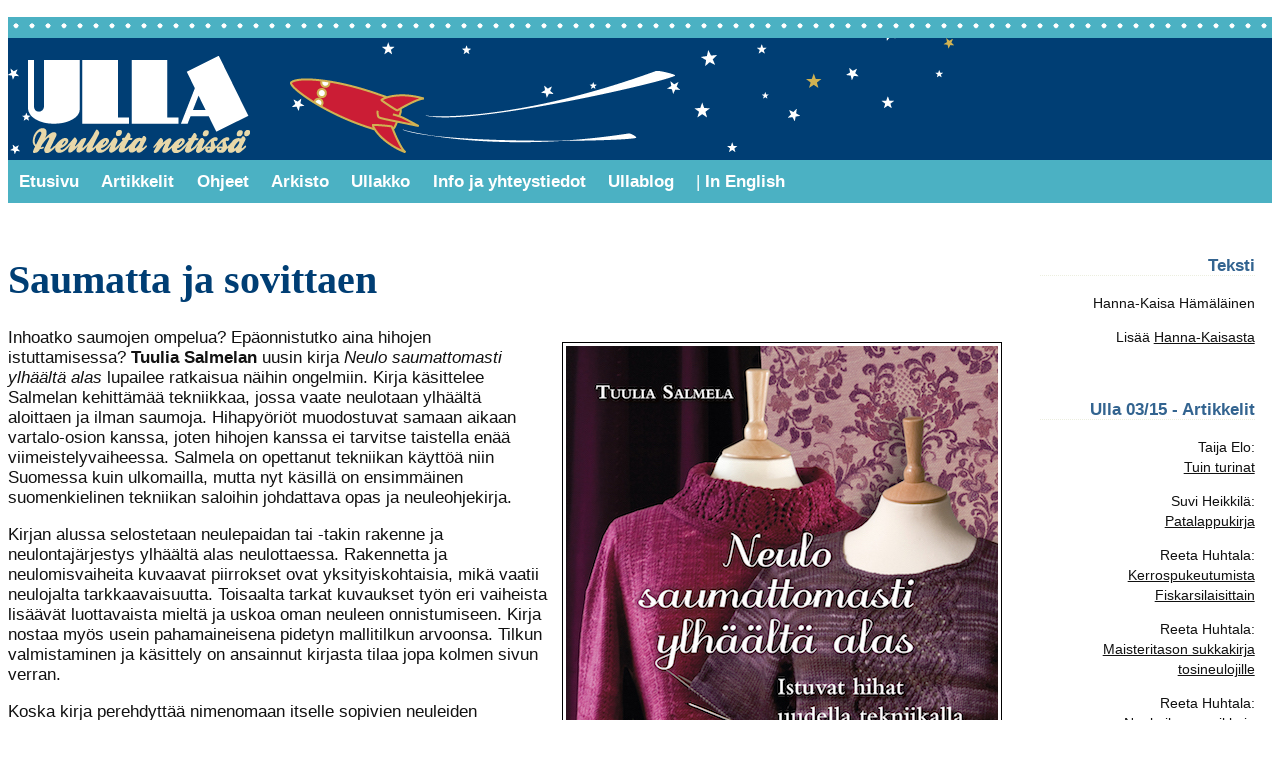

--- FILE ---
content_type: text/html
request_url: http://www.ullaneule.net/0315/artikkelit_neulo_saumattomasti_ylhaalta_alas.html
body_size: 3253
content:


<!DOCTYPE html PUBLIC "-//W3C//DTD XHTML 1.0 Strict//EN" "http://www.w3.org/TR/xhtml1/DTD/xhtml1-strict.dtd">
<!--
	Design by Free CSS Templates
	http://www.freecsstemplates.org
	Released for free under a Creative Commons Attribution 2.5 License
-->
<html xmlns="http://www.w3.org/1999/xhtml">
<head>
<meta http-equiv="content-type" content="text/html; charset=iso-8859-1" />
<!-- InstanceBeginEditable name="doctitle" -->

 
<title>Ulla 03/15 - Artikkelit - Neulo saumattomasti ylh&auml;&auml;lt&auml; alas</title>

<!-- InstanceEndEditable -->
<meta name="keywords" content="" />
<meta name="description" content="" />

<!-- InstanceBeginEditable name="head" --><!-- InstanceEndEditable -->
<style type="text/css">
<!--
.style1 {
	color: #000000
}
-->
</style>
<link href="/0315/ulla.css" rel="stylesheet" type="text/css" />
<link rel="stylesheet" href="/0315/ulla_print.css" type="text/css" media="print"  />

</head>
<body>

<div id="printheader"><h1>Ulla 03/15</h1></div> 
<div id="outer">
  <div id="header">
<div id="dots"><p>&nbsp;</p></div>
<p><a href="http://www.ullaneule.net/"><img
src="/0315/pohjakuvat/logo.png" 
	alt="Ulla - Verkkoneulelehti neulojalta neulojalle"  
	 class="ullabanner" border="0" /></a><img
src="/0315/pohjakuvat/raketti.png"
border="0"/>
</p>
</div>
<div class="clear"></div>
<div id="menu">
    <ul>
      <li class="first"><a href="/0315/index.html" accesskey="1" title="">Etusivu</a></li>
      <li><a href="/0315/artikkelit.html">Artikkelit</a></li>
      <li><a href="/0315/ohjeet.html">Ohjeet</a></li>
      <li><a href="/ullakko/arkisto.html">Arkisto</a></li>
      <li><a href="/ullakko/index.html">Ullakko</a></li>
      <li><a href="/info/index.html">Info ja yhteystiedot</a></li>
      <li><a href="http://www.ullaneule.net/ullablog/">Ullablog</a></li> 
      <li> | <a href="/info/english/index.html">In English</a></li>
    </ul>
  </div>
  
  <div id="content">
  
    <div id="primaryContentContainer">
      <div id="primaryContent">

 
        <h1><!-- InstanceBeginEditable name="h1" -->Saumatta ja sovittaen<!-- InstanceEndEditable --></h1>
        <!-- InstanceBeginEditable name="leipis" -->
        <p><img src="kuvat/neulo_saumattomasti_ylhaalta_alas.jpg" alt="" align="right" />Inhoatko saumojen ompelua? Ep&auml;onnistutko aina hihojen istuttamisessa? <b>Tuulia Salmelan</b> uusin kirja <i>Neulo saumattomasti ylh&auml;&auml;lt&auml; alas</i> lupailee ratkaisua n&auml;ihin ongelmiin. Kirja k&auml;sittelee Salmelan kehitt&auml;m&auml;&auml; tekniikkaa, jossa vaate neulotaan ylh&auml;&auml;lt&auml; aloittaen ja ilman saumoja.  Hihapy&ouml;ri&ouml;t muodostuvat samaan aikaan vartalo-osion kanssa, joten hihojen kanssa ei tarvitse taistella en&auml;&auml; viimeistelyvaiheessa. Salmela on opettanut tekniikan k&auml;ytt&ouml;&auml; niin Suomessa kuin ulkomailla, mutta nyt k&auml;sill&auml; on ensimm&auml;inen suomenkielinen tekniikan saloihin johdattava opas ja neuleohjekirja.
</p><p>
Kirjan alussa selostetaan neulepaidan tai -takin rakenne ja neulontaj&auml;rjestys ylh&auml;&auml;lt&auml; alas neulottaessa. Rakennetta ja neulomisvaiheita kuvaavat piirrokset ovat yksityiskohtaisia, mik&auml; vaatii neulojalta tarkkaavaisuutta. Toisaalta tarkat kuvaukset ty&ouml;n eri vaiheista lis&auml;&auml;v&auml;t luottavaista mielt&auml; ja uskoa oman neuleen onnistumiseen. Kirja nostaa my&ouml;s usein pahamaineisena pidetyn mallitilkun arvoonsa. Tilkun valmistaminen ja k&auml;sittely on ansainnut kirjasta tilaa jopa kolmen sivun verran.
</p><p>
Koska kirja perehdytt&auml;&auml; nimenomaan itselle sopivien neuleiden valmistamiseen, painotetaan siin&auml; my&ouml;s mittojen ottamista, sovittamista ja ohjeiden muokkaamista oman maun ja vartalon mukaisiksi.
</p><p>
Salmela on tunnettu my&ouml;s Louhittaren luola -langoistaan, joten h&auml;n tiet&auml;&auml; k&auml;sinv&auml;rj&auml;ttyjen lankojen neulomiseen liittyv&auml;t kikat. T&auml;m&auml;n vuoksi kirjassa on ohjeita my&ouml;s k&auml;sinv&auml;rj&auml;ttyjen lankojen valintaan ja k&auml;sittelyyn.
</p>
<p>Kun alun teoriasta ja pohjatiedoista on p&auml;&auml;sty, alkaa 15 neuleohjeen osio. Ohjeet on sarjoitettu useaan kokoon ja valmiin neuleen mitat on esitetty kattavasti eri kohdista vartaloa. Kukin ohje vie runsaasti sivutilaa, sill&auml; my&ouml;s eri vaiheiden silmukkam&auml;&auml;r&auml;t on esitetty taulukkomuodossa kullekin koolle. Ennen haastavampiin projekteihin tarttumista kannattaa neuloa ohjeosion ensimm&auml;inen ohje,  minipaita. Sen avulla kirjan tekniikkaa voi harjoitella k&auml;yt&auml;nn&ouml;ss&auml;. Pieni pusero vie vai 50&ndash;100 grammaa mit&auml; tahansa lankaa, eik&auml; neuletiheydell&auml;k&auml;&auml;n ole merkityst&auml;.
</p>
<p>Vaativammat ohjeet sis&auml;lt&auml;v&auml;t erilaisia puseroita ja takkeja sek&auml; mekon ja tunikan. Malleiksi on valittu normaalin kokoisia ihmisi&auml;, joten tavallisen neulojan on helppoa kuvitella itsens&auml; neuleen sis&auml;&auml;n. Yksi oiva malli on kirjailija itse.</p>
<p>Loppuun on koottu niin sanottuja perustekniikoita, jotka k&auml;sittelev&auml;t esimerkiksi silmukoiden luomista, lyhennettyjen kerrosten neulomista ja silmukointia. Onpa loppuun kirjattu my&ouml;s linkki Ullassa julkaistuun yl&ouml;salaisinraglaniin, josta inspiroituneena Salmela l&auml;hti aikoinaan tekniikkaansa kehittelem&auml;&auml;n.</p>
<p>Tuulia Salmela: Neulo saumattomasti ylh&auml;&auml;lt&auml; alas &ndash; Istuvat hihat uudella tekniikalla</br>
Minerva Kustannus Oy, 2015</br>
ISBN 978-952-312-198-0</p>
        <!-- InstanceEndEditable -->
		
</div></div>

		
    
    <div id="oikea">
		<!-- InstanceBeginEditable name="oikea" -->
      <h3>Teksti</h3>
      <p>Hanna-Kaisa H&auml;m&auml;l&auml;inen</p>
      <p>Lis&auml;&auml; <a href="info_tekijat.html#hannakaisa">Hanna-Kaisasta</a></p>
      <h3>Ulla 03/15 - Artikkelit</h3>
          <p>Taija Elo: <br/><a href="artikkelit_tuinturinat.html">Tuin turinat</a></p>
<p>Suvi Heikkil&auml;: <br/><a href="artikkelit_patalappukirja.html">Patalappukirja</a></p>
<p>Reeta Huhtala: <br/><a href="artikkelit_kerroksia.html">Kerrospukeutumista Fiskarsilaisittain</a></p>
<p>Reeta Huhtala: <br/><a href="artikkelit_puikkomaisterin_sukkakirja.html">Maisteritason sukkakirja tosineulojille</a></p>
<p>Reeta Huhtala: <br/><a href="artikkelit_neulo_ilman_puikkoja.html">Neulo ilman puikkoja</a></p>
<p>Reeta Huhtala: <br/><a href="artikkelit_sisalta_aukeava_kera.html">Ulkoa ja
sis&auml;lt&auml; aukeavan ker&auml;n keriminen</a></p>
<p>Hanna-Kaisa H&auml;m&auml;l&auml;inen: <br/><a href="artikkelit_paakirjoitus.html">     

2021: Neulontaseikkailu</a></p>
<p>Hanna-Kaisa H&auml;m&auml;l&auml;inen: <br/><a href="artikkelit_neulo_saumattomasti_ylhaalta_alas.html">Saumatta ja sovittaen</a></p>
<p>Hanna-Kaisa H&auml;m&auml;l&auml;inen: <br/><a
href="artikkelit_west_teague_tampereella.html">     

West ja Teague Suomessa &ndash; tunnelmia Tampereelta</a></p>
<p>Hanna-Kaisa H&auml;m&auml;l&auml;inen: <br/><a href="artikkelit_unelmiensilmukat.html">Sukkia romantikolle</a></p>
<p>Karoliina H&auml;rk&ouml;nen-Clive: <br/><a href="artikkelit_sukkatempaus.html">Villasukat &ndash; k&auml;denojennus turvapaikanhakijoille</a></p>
<p>Karoliina H&auml;rk&ouml;nen-Clive: <br/><a
href="artikkelit_saumattomat_neuleet.html">Anna Verschik: Saumattomat neuleet</a></p>
<p>Johanna Koski: <br/><a href="artikkelit_kaantoneuleet.html">K&auml;&auml;nt&ouml;neuleet</a></p>
<p>Nea Nyg&aring;rd: <br/><a href="artikkelit_10_faktaa_stephen_westista.html">10
faktaa Stephen Westist&auml;</a></p>
<p>Useita kirjoittajia: <br/><a href="artikkelit_sekoitteet.html">Uusia sekoitelankoja</a></p>
<p>Useita kirjoittajia: <br/><a href="artikkelit_trendi.html">Uusia trendilankoja</a></p>
<p>Useita kirjoittajia: <br/><a href="artikkelit_tweed.html">Tweedi&auml; ja tekstuuria</a></p>
<p>Useita kirjoittajia: <br/><a href="artikkelit_villa.html">T&auml;ysvillaiset
uutuuslangat</a></p>
<p>Useita kirjoittajia: <br/><a href="artikkelit_varit.html">V&auml;rien juhlaa villasekoitteissa</a></p>
<p>Vi0let: <br/><a href="artikkelit_koukkuneulonta.html">Koukkuneulonta &dash; neulottu lopputulos virkkaamalla?</a>

</p>
    <!-- InstanceEndEditable -->
      <h3>Aineiston &copy; sen tuottajalla</h3>
      <p><a href="/info/kysyullalta.html#ohjeet">Kaupallinen k&auml;ytt&ouml; ehdottomasti kielletty.</a></p>
      <p>&nbsp;</p>
    </div>
   

    
  </div>

    <div class="clear"></div>

  <div id="footer">  
  </div>

</div>
</body>
<!-- InstanceEnd -->
</html>
 


--- FILE ---
content_type: text/css
request_url: http://www.ullaneule.net/0315/ulla.css
body_size: 1172
content:
h1,h2,h3,h4
{
	color: rgb(0,62,116);
}


h1 {
font-family: georgia, serif;
font-size: 30pt;
font-weight: bold;	
padding-top: 0px;
line-height: 1em;
}

#primaryContent img{

margin: 15px;
padding: 3px;
border-width: 1px;
border-color: rgb(0, 0, 0);
border-style: solid;

}


body
{
	font-family: arial, sans-serif;
	color: #111111;
	font-size: 13pt;
}

a
{
	color: #111111;
	border-width: 0px;
}


#header
{
	
	background-color: rgb(0,62,116);
background-image: url("pohjakuvat/tahdet.png");
background-position: left top;
background-repeat: no-repeat;
padding-left: 0px;
	padding-top: 0px;
	margin-bottom: -30px;
	border-width: 0px;

}

#dots
{
        background-image:url('/0114/pohjakuvat/dot.png');
	background-color: rgb(75,177, 195);
        background-position: top right;
        background-repeat:repeat-x;
}

#header img{
	padding-left: 20px;
        padding-right: 20px;
	padding-bottom: 15px;
	border-width: 0px;
}

#printheader 
{

	display: none;

}

#menu
{
	margin-top: -5px;
	padding: 1px;
	color: #FFF;
	background-color: rgb(75,177, 195);
}
#menu ul
{
	list-style: none;
padding:10px;
margin:0px;
}
#menu li
{
	display: inline;
}
#menu li a
{
	font-size: 1em;
	font-weight: bold;
	color: #FFF;
	text-decoration: none;
	margin-right: 1em;
	margin-left: 0em;
}
#menu li a:hover
{
	color: #999;
	text-decoration: underline;
}

#content {
	line-height: 1.2em;
	margin-bottom: 1.5em;
}

#primaryContentContainer
{
	padding-top: 30px;
	float: left;
	width: 100%;
	margin-right: -255px;
}
#primaryContent
{
       
	 margin: 0em 255px 0em 0em;
        padding: 0em 0em 0em 0em;
}


#kansi img{

margin: 15px;
padding: 3px;
border-width: 0px;
border-color: rgb(0, 0, 0);
border-style: solid;

}


.arkisto
{
	line-height: 1.2em;
	margin-bottom: 1.2em;
	font-size:0.95em;
}

/* Tertiary Content */

.oikea
{
	background-color: rgb(51,100,144);
	color: #FFF;
	float: right;
	width: 315px;
	margin-left: 6em;
	margin-right: -255px;
	padding-left: 1em;
	text-align: left;
	border-width: 0px;
}

.oikea a{
	color: #FFF;
}


.oikea h2
{
	font-size: 1.2em;
	color: #FFF;
	font-weight: bold;
	padding-top: 0px;
}

.oikea h3
{
	font-size: 1.0em;
	color: #FFF;
	font-weight: bold;
	padding-top: 0px;
}

.oikea h4
{
	font-size: 0.85em;
	font-weight: bold;
	padding-top: 5px;
}

.oikea p a
{
	font-size: 0.8em;
}

#oikea
{
	float: right;
	width: 215px;
	padding-left: 1em;
	padding-right: 1em;
	text-align: right;
}

#oikea h2
{
	font-size: 1.2em;
	font-weight: bold;
	padding-left: 15px;
	padding-top: 1.5em;
	color: rgb(51,100,144);
	text-align: right;
	border-bottom: dotted 1px #ECEEDF;
}

#oikea h3
{
	font-size: 1.0em;
	font-weight: bold;
	padding-left: 1em;
	padding-top: 2em;
	color: rgb(51,100,144);
	text-align: right;
	border-bottom: dotted 1px #ECEEDF;
}

#oikea h4
{
	font-size: 0.85em;
	font-weight: bold;
	padding-left: 15px;
	padding-top: 5px;
	color: #5D5F53;
	text-align: right;
	border-bottom: dotted 1px #ECEEDF;
}

#oikea p
{
	font-size: 0.8em;
}


#footer
{

	background-position: top left;
	border-top: solid 1px #D0D4BB;
	padding: 2.0em 3.5em 3.0em 3.5em;
	font-size: 0.8em;
}

.ingressi
{
font-style: italic;
}

.kainalo
{
outline:rgb(75,177,195) dotted thin;
	padding: 2em 2em 2em 2em;
}


#nostot
{
	font-size: 1em;
	line-height: 1.2em;
	padding-left: 0em;
  
}

#nostot ul
{
 padding-top: 0em;
	margin-top: 0em;
}

.kansileft
{
vertical-align: top;

	padding-left: 1em;
}

.kansileft h1{
	padding-top: 0px;
	margin-top: 10px;
}

.kansimid
{
	padding-left: 3em;
	margin-top: 10px;
	float: center;
vertical-align:top;
	border-width: 1px;
}


.ala
{
	background-color:#FFCCFF;
}

.linkki
{
	color: #000000;
}

.clear
{
	clear: both;
}

div.figure {
  margin: 0.5em;
  padding: 0.5em;
}
div.figure p {
  text-align: center;
  font-style: italic;
  text-indent: 0;
}


--- FILE ---
content_type: text/css
request_url: http://www.ullaneule.net/0315/ulla_print.css
body_size: 691
content:
h1,h2,h3,h4
{
	color: #70456b;
	page-break-after: avoid;

}

h1 {
	padding-top: 0;
}

body
{
	font-family: arial, sans-serif;
	color: #111111;
	font-size: 12pt;
}

a
{
	color: #555577;
}

#header
{
	display:none;
}

#printheader 
{

	display: block;

}

#menu
{
	display: none;
}

#content {
	line-height: 1.2em;
	margin-bottom: 1.5em;
}

#primaryContentContainer
{
        float: left;
        margin-right: -245px;
}
#primaryContent
{
        margin: 0em 0px 0em 0em;
        padding: 0em 1.5em 1.5em 1.5em;
}

#content img{

margin: 10px;
padding: 3px;
border-width: 1px;
border-color: rgb(0, 0, 0);
border-style: solid;
max-height: 24.5cm;
max-width: 19cm;
}

.arkisto
{
	line-height: 1.2em;
	margin-bottom: 1.2em;
	font-size:0.95em;
}

/* Tertiary Content */

#oikea
{
	display: none;
	float: right;
	width: 215px;
	padding-right: 1em;
	padding-top: 0;
	text-align: right;
}

#oikea h2
{
	font-size: 1.2em;
	font-weight: bold;
	padding-left: 15px;
	padding-top: 1.5em;
	color: #5D5F53;
	text-align: right;
	border-bottom: dotted 1px #ECEEDF;
}

#oikea h3
{
	font-size: 1.0em;
	font-weight: bold;
	padding-left: 1em;
	padding-top: 2em;
	color: #5D5F53;
	text-align: right;
	border-bottom: dotted 1px #ECEEDF;
}

#oikea h4
{
	font-size: 0.85em;
	font-weight: bold;
	padding-left: 15px;
	padding-top: 5px;
	color: #5D5F53;
	text-align: right;
	border-bottom: dotted 1px #ECEEDF;
}

#oikea p
{
	font-size: 0.8em;
}


#footer
{

	background-position: top left;
	border-top: solid 1px #D0D4BB;
	padding: 2.0em 3.5em 3.0em 3.5em;
	font-size: 0.8em;
}

.ingressi
{
 font-size: 1.2em;
outline:#15A1A8 dotted thin;
}

#nostot
{
	font-size: 1em;
	line-height: 2em;
  
}
.ala
{
	background-color:#FFCCFF;
}

.linkki
{
	color: #000000;
}

.clear
{
	clear: both;
}
